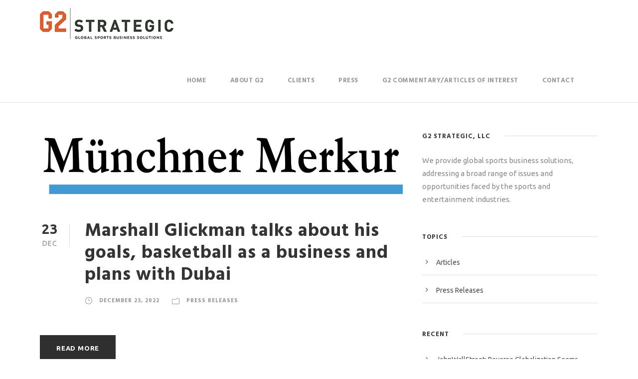

--- FILE ---
content_type: text/html; charset=UTF-8
request_url: http://g2strategic.net/2022/12/23/
body_size: 5831
content:
<!DOCTYPE html>
<html lang="en-US" class="no-js">
<head>
	<meta charset="UTF-8">
	<meta name="viewport" content="width=device-width, initial-scale=1">
	<link rel="profile" href="http://gmpg.org/xfn/11">
	<link rel="pingback" href="http://g2strategic.net/xmlrpc.php">
	<title>December 23, 2022 &#8211; G2 Strategic</title>
<link rel='dns-prefetch' href='//fonts.googleapis.com' />
<link rel='dns-prefetch' href='//s.w.org' />
<link rel="alternate" type="application/rss+xml" title="G2 Strategic &raquo; Feed" href="http://g2strategic.net/feed/" />
		<script type="text/javascript">
			window._wpemojiSettings = {"baseUrl":"https:\/\/s.w.org\/images\/core\/emoji\/12.0.0-1\/72x72\/","ext":".png","svgUrl":"https:\/\/s.w.org\/images\/core\/emoji\/12.0.0-1\/svg\/","svgExt":".svg","source":{"concatemoji":"http:\/\/g2strategic.net\/wp-includes\/js\/wp-emoji-release.min.js?ver=5.3.14"}};
			!function(e,a,t){var n,r,o,i=a.createElement("canvas"),p=i.getContext&&i.getContext("2d");function s(e,t){var a=String.fromCharCode;p.clearRect(0,0,i.width,i.height),p.fillText(a.apply(this,e),0,0);e=i.toDataURL();return p.clearRect(0,0,i.width,i.height),p.fillText(a.apply(this,t),0,0),e===i.toDataURL()}function c(e){var t=a.createElement("script");t.src=e,t.defer=t.type="text/javascript",a.getElementsByTagName("head")[0].appendChild(t)}for(o=Array("flag","emoji"),t.supports={everything:!0,everythingExceptFlag:!0},r=0;r<o.length;r++)t.supports[o[r]]=function(e){if(!p||!p.fillText)return!1;switch(p.textBaseline="top",p.font="600 32px Arial",e){case"flag":return s([127987,65039,8205,9895,65039],[127987,65039,8203,9895,65039])?!1:!s([55356,56826,55356,56819],[55356,56826,8203,55356,56819])&&!s([55356,57332,56128,56423,56128,56418,56128,56421,56128,56430,56128,56423,56128,56447],[55356,57332,8203,56128,56423,8203,56128,56418,8203,56128,56421,8203,56128,56430,8203,56128,56423,8203,56128,56447]);case"emoji":return!s([55357,56424,55356,57342,8205,55358,56605,8205,55357,56424,55356,57340],[55357,56424,55356,57342,8203,55358,56605,8203,55357,56424,55356,57340])}return!1}(o[r]),t.supports.everything=t.supports.everything&&t.supports[o[r]],"flag"!==o[r]&&(t.supports.everythingExceptFlag=t.supports.everythingExceptFlag&&t.supports[o[r]]);t.supports.everythingExceptFlag=t.supports.everythingExceptFlag&&!t.supports.flag,t.DOMReady=!1,t.readyCallback=function(){t.DOMReady=!0},t.supports.everything||(n=function(){t.readyCallback()},a.addEventListener?(a.addEventListener("DOMContentLoaded",n,!1),e.addEventListener("load",n,!1)):(e.attachEvent("onload",n),a.attachEvent("onreadystatechange",function(){"complete"===a.readyState&&t.readyCallback()})),(n=t.source||{}).concatemoji?c(n.concatemoji):n.wpemoji&&n.twemoji&&(c(n.twemoji),c(n.wpemoji)))}(window,document,window._wpemojiSettings);
		</script>
		<style type="text/css">
img.wp-smiley,
img.emoji {
	display: inline !important;
	border: none !important;
	box-shadow: none !important;
	height: 1em !important;
	width: 1em !important;
	margin: 0 .07em !important;
	vertical-align: -0.1em !important;
	background: none !important;
	padding: 0 !important;
}
</style>
	<link rel='stylesheet' id='wp-block-library-css'  href='http://g2strategic.net/wp-includes/css/dist/block-library/style.min.css?ver=5.3.14' type='text/css' media='all' />
<link rel='stylesheet' id='contact-form-7-css'  href='http://g2strategic.net/wp-content/plugins/contact-form-7/includes/css/styles.css?ver=5.1.5' type='text/css' media='all' />
<link rel='stylesheet' id='gdlr-core-google-font-css'  href='https://fonts.googleapis.com/css?family=Hind%3A300%2Cregular%2C500%2C600%2C700%7CUbuntu%3A300%2C300italic%2Cregular%2Citalic%2C500%2C500italic%2C700%2C700italic%7CDroid+Serif%3Aregular%2Citalic%2C700%2C700italic&#038;subset=latin%2Clatin-ext%2Cdevanagari%2Cgreek-ext%2Ccyrillic-ext%2Cgreek%2Ccyrillic&#038;ver=5.3.14' type='text/css' media='all' />
<link rel='stylesheet' id='gdlr-core-plugin-css'  href='http://g2strategic.net/wp-content/plugins/goodlayers-core/plugins/combine/style.css?ver=5.3.14' type='text/css' media='all' />
<link rel='stylesheet' id='gdlr-core-page-builder-css'  href='http://g2strategic.net/wp-content/plugins/goodlayers-core/include/css/page-builder.css?ver=5.3.14' type='text/css' media='all' />
<link rel='stylesheet' id='rs-plugin-settings-css'  href='http://g2strategic.net/wp-content/plugins/revslider/public/assets/css/settings.css?ver=5.4.1' type='text/css' media='all' />
<style id='rs-plugin-settings-inline-css' type='text/css'>
#rs-demo-id {}
</style>
<link rel='stylesheet' id='infinite-style-core-css'  href='http://g2strategic.net/wp-content/themes/infinite/css/style-core.css?ver=5.3.14' type='text/css' media='all' />
<link rel='stylesheet' id='infinite-child-theme-style-css'  href='http://g2strategic.net/wp-content/themes/infinite-child/style.css?ver=1.5.6.1513367090' type='text/css' media='all' />
<link rel='stylesheet' id='infinite-custom-style-css'  href='http://g2strategic.net/wp-content/uploads/gdlr-style-custom.css?1545330781&#038;ver=5.3.14' type='text/css' media='all' />
<link rel='stylesheet' id='wpgmp-frontend_css-css'  href='http://g2strategic.net/wp-content/plugins/wp-google-map-plugin/assets/css/frontend.css?ver=5.3.14' type='text/css' media='all' />
<script type='text/javascript' src='http://g2strategic.net/wp-includes/js/jquery/jquery.js?ver=1.12.4-wp'></script>
<script type='text/javascript' src='http://g2strategic.net/wp-includes/js/jquery/jquery-migrate.min.js?ver=1.4.1'></script>
<script type='text/javascript' src='http://g2strategic.net/wp-content/plugins/revslider/public/assets/js/jquery.themepunch.tools.min.js?ver=5.4.1'></script>
<script type='text/javascript' src='http://g2strategic.net/wp-content/plugins/revslider/public/assets/js/jquery.themepunch.revolution.min.js?ver=5.4.1'></script>
<!--[if lt IE 9]>
<script type='text/javascript' src='http://g2strategic.net/wp-content/themes/infinite/js/html5.js?ver=5.3.14'></script>
<![endif]-->
<link rel='https://api.w.org/' href='http://g2strategic.net/wp-json/' />
<link rel="EditURI" type="application/rsd+xml" title="RSD" href="http://g2strategic.net/xmlrpc.php?rsd" />
<link rel="wlwmanifest" type="application/wlwmanifest+xml" href="http://g2strategic.net/wp-includes/wlwmanifest.xml" /> 
<meta name="generator" content="WordPress 5.3.14" />
<meta name="generator" content="Powered by Slider Revolution 5.4.1 - responsive, Mobile-Friendly Slider Plugin for WordPress with comfortable drag and drop interface." />
		<style type="text/css" id="wp-custom-css">
			.infinite-navigation-slide-bar { display:none !important; }

.gdlr-core-blog-info-author { display:none !important; }

h6 {text-transform:uppercase;}
li {padding:5px;}

#menu-main-1 > li.menu-item.menu-item-type-post_type.menu-item-object-page.menu-item-has-children.menu-item-1640.infinite-normal-menu > a::after {display:none;}

.sub-menu {margin-top:5px;}

.infinite-blog-info.infinite-blog-info-font.infinite-blog-info-author {display:none;}

.infinite-blog-info.infinite-blog-info-font.infinite-blog-info-comment-number{display:none;}

.infinite-blog-info-wrapper {display:none;}


.gdlr-core-blog-thumbnail  {background-color:#ffffff;}

body > div.infinite-body-outer-wrapper > div > div.infinite-page-title-wrap.infinite-style-custom.infinite-left-align {display:none;}

.sub-menu{padding-top:0px;}

.gdlr-core-blog-grid > .gdlr-core-blog-thumbnail > a > img {
	width: 350px;
	height: 250px;
	object-fit: contain;
}
		</style>
		</head>

<body class="archive date gdlr-core-body infinite-body infinite-body-front infinite-full gdlr-core-link-to-lightbox">
<div class="infinite-mobile-header-wrap" ><div class="infinite-mobile-header infinite-header-background infinite-style-slide" id="infinite-mobile-header" ><div class="infinite-mobile-header-container infinite-container" ><div class="infinite-logo  infinite-item-pdlr"><div class="infinite-logo-inner"><a href="http://g2strategic.net/" ><img src="http://g2strategic.net/wp-content/uploads/2017/12/logo-old-small-1.jpg" alt="" width="268" height="64" /></a></div></div><div class="infinite-mobile-menu-right" ><div class="infinite-main-menu-search" id="infinite-mobile-top-search" ><i class="fa fa-search" ></i></div><div class="infinite-top-search-wrap" >
	<div class="infinite-top-search-close" ></div>

	<div class="infinite-top-search-row" >
		<div class="infinite-top-search-cell" >
			<form role="search" method="get" class="search-form" action="http://g2strategic.net/">
	<input type="text" class="search-field infinite-title-font" placeholder="Search..." value="" name="s">
	<div class="infinite-top-search-submit"><i class="fa fa-search" ></i></div>
	<input type="submit" class="search-submit" value="Search">
	<div class="infinite-top-search-close"><i class="icon_close" ></i></div>
</form>
		</div>
	</div>

</div>
<div class="infinite-overlay-menu infinite-mobile-menu" id="infinite-mobile-menu" ><a class="infinite-overlay-menu-icon infinite-mobile-menu-button infinite-mobile-button-hamburger" href="#" ><span></span></a><div class="infinite-overlay-menu-content infinite-navigation-font" ><div class="infinite-overlay-menu-close" ></div><div class="infinite-overlay-menu-row" ><div class="infinite-overlay-menu-cell" ><ul id="menu-main" class="menu"><li class="menu-item menu-item-type-custom menu-item-object-custom menu-item-1882"><a href="/">Home</a></li>
<li class="menu-item menu-item-type-post_type menu-item-object-page menu-item-has-children menu-item-1640"><a href="http://g2strategic.net/?page_id=1631">About G2</a>
<ul class="sub-menu">
	<li class="menu-item menu-item-type-post_type menu-item-object-page menu-item-1735"><a href="http://g2strategic.net/what-g2-can-do-for-you/">What G2 Can Do For You</a></li>
	<li class="menu-item menu-item-type-post_type menu-item-object-page menu-item-1734"><a href="http://g2strategic.net/g2s-approach/">G2&#8217;s Approach</a></li>
	<li class="menu-item menu-item-type-post_type menu-item-object-page menu-item-1696"><a href="http://g2strategic.net/accomplishments-innovations/">Accomplishments &#038; Innovations</a></li>
</ul>
</li>
<li class="menu-item menu-item-type-post_type menu-item-object-page menu-item-1621"><a href="http://g2strategic.net/clients/">Clients</a></li>
<li class="menu-item menu-item-type-post_type menu-item-object-page menu-item-1638"><a href="http://g2strategic.net/press/">Press</a></li>
<li class="menu-item menu-item-type-post_type menu-item-object-page menu-item-3234"><a href="http://g2strategic.net/articles-of-interest/">G2 Commentary/Articles of Interest</a></li>
<li class="menu-item menu-item-type-post_type menu-item-object-page menu-item-1642"><a href="http://g2strategic.net/contact/">Contact</a></li>
</ul></div></div></div></div></div></div></div></div><div class="infinite-body-outer-wrapper ">
		<div class="infinite-body-wrapper clearfix  infinite-with-frame">
		
<header class="infinite-header-wrap infinite-header-style-plain  infinite-style-menu-right infinite-sticky-navigation infinite-style-fixed" >
	<div class="infinite-header-background" ></div>
	<div class="infinite-header-container  infinite-container">
			
		<div class="infinite-header-container-inner clearfix">
			<div class="infinite-logo  infinite-item-pdlr"><div class="infinite-logo-inner"><a href="http://g2strategic.net/" ><img src="http://g2strategic.net/wp-content/uploads/2017/12/logo-old-small-1.jpg" alt="" width="268" height="64" /></a></div></div>			<div class="infinite-navigation infinite-item-pdlr clearfix infinite-navigation-submenu-indicator " >
			<div class="infinite-main-menu" id="infinite-main-menu" ><ul id="menu-main-1" class="sf-menu"><li  class="menu-item menu-item-type-custom menu-item-object-custom menu-item-1882 infinite-normal-menu"><a href="/">Home</a></li>
<li  class="menu-item menu-item-type-post_type menu-item-object-page menu-item-has-children menu-item-1640 infinite-normal-menu"><a href="http://g2strategic.net/?page_id=1631" class="sf-with-ul-pre">About G2</a>
<ul class="sub-menu">
	<li  class="menu-item menu-item-type-post_type menu-item-object-page menu-item-1735" data-size="60"><a href="http://g2strategic.net/what-g2-can-do-for-you/">What G2 Can Do For You</a></li>
	<li  class="menu-item menu-item-type-post_type menu-item-object-page menu-item-1734" data-size="60"><a href="http://g2strategic.net/g2s-approach/">G2&#8217;s Approach</a></li>
	<li  class="menu-item menu-item-type-post_type menu-item-object-page menu-item-1696" data-size="60"><a href="http://g2strategic.net/accomplishments-innovations/">Accomplishments &#038; Innovations</a></li>
</ul>
</li>
<li  class="menu-item menu-item-type-post_type menu-item-object-page menu-item-1621 infinite-normal-menu"><a href="http://g2strategic.net/clients/">Clients</a></li>
<li  class="menu-item menu-item-type-post_type menu-item-object-page menu-item-1638 infinite-normal-menu"><a href="http://g2strategic.net/press/">Press</a></li>
<li  class="menu-item menu-item-type-post_type menu-item-object-page menu-item-3234 infinite-normal-menu"><a href="http://g2strategic.net/articles-of-interest/">G2 Commentary/Articles of Interest</a></li>
<li  class="menu-item menu-item-type-post_type menu-item-object-page menu-item-1642 infinite-normal-menu"><a href="http://g2strategic.net/contact/">Contact</a></li>
</ul><div class="infinite-navigation-slide-bar" id="infinite-navigation-slide-bar" ></div></div><div class="infinite-main-menu-right-wrap clearfix " ><div class="infinite-main-menu-search" id="infinite-top-search" ><i class="fa fa-search" ></i></div><div class="infinite-top-search-wrap" >
	<div class="infinite-top-search-close" ></div>

	<div class="infinite-top-search-row" >
		<div class="infinite-top-search-cell" >
			<form role="search" method="get" class="search-form" action="http://g2strategic.net/">
	<input type="text" class="search-field infinite-title-font" placeholder="Search..." value="" name="s">
	<div class="infinite-top-search-submit"><i class="fa fa-search" ></i></div>
	<input type="submit" class="search-submit" value="Search">
	<div class="infinite-top-search-close"><i class="icon_close" ></i></div>
</form>
		</div>
	</div>

</div>
</div>			</div><!-- infinite-navigation -->

		</div><!-- infinite-header-inner -->
	</div><!-- infinite-header-container -->
</header><!-- header --><div class="infinite-page-title-wrap  infinite-style-custom infinite-left-align" ><div class="infinite-header-transparent-substitute" ></div><div class="infinite-page-title-overlay"  ></div><div class="infinite-page-title-container infinite-container" ><div class="infinite-page-title-content infinite-item-pdlr"  ><h3 class="infinite-page-title"  >Day</h3><div class="infinite-page-caption"  >December 23, 2022</div></div></div></div>	<div class="infinite-page-wrapper" id="infinite-page-wrapper" ><div class="infinite-content-container infinite-container"><div class=" infinite-sidebar-wrap clearfix infinite-line-height-0 infinite-sidebar-style-right" ><div class=" infinite-sidebar-center infinite-column-40 infinite-line-height" ><div class="infinite-content-area" ><div class="gdlr-core-blog-item gdlr-core-item-pdb clearfix  gdlr-core-style-blog-full"  ><div class="gdlr-core-blog-item-holder gdlr-core-js-2 clearfix" data-layout="fitrows" ><div class="gdlr-core-item-list gdlr-core-blog-full  gdlr-core-item-pdlr gdlr-core-style-left" ><div class="gdlr-core-blog-thumbnail gdlr-core-media-image  gdlr-core-opacity-on-hover gdlr-core-zoom-on-hover" ><a href="http://g2strategic.net/munchner-merkur-marshall-glickman-talks-about-his-goals-basketball-as-a-business-and-plans-with-dubai/" ><img src="http://g2strategic.net/wp-content/uploads/2023/02/1200px-Merkur.svg.png" alt="" width="1200" height="215" /></a></div><div class="gdlr-core-blog-full-head clearfix"><div class="gdlr-core-blog-date-wrapper gdlr-core-skin-divider"><div class="gdlr-core-blog-date-day gdlr-core-skin-caption">23</div><div class="gdlr-core-blog-date-month gdlr-core-skin-caption">Dec</div></div><div class="gdlr-core-blog-full-head-right"><h3 class="gdlr-core-blog-title gdlr-core-skin-title"  ><a href="http://g2strategic.net/munchner-merkur-marshall-glickman-talks-about-his-goals-basketball-as-a-business-and-plans-with-dubai/" >Marshall Glickman talks about his goals, basketball as a business and plans with Dubai</a></h3><div class="gdlr-core-blog-info-wrapper gdlr-core-skin-divider" ><span class="gdlr-core-blog-info gdlr-core-blog-info-font gdlr-core-skin-caption gdlr-core-blog-info-date"><span class="gdlr-core-head" ><i class="icon_clock_alt" ></i></span><a href="http://g2strategic.net/2022/12/23/">December 23, 2022</a></span><span class="gdlr-core-blog-info gdlr-core-blog-info-font gdlr-core-skin-caption gdlr-core-blog-info-author"><span class="gdlr-core-head" ><i class="icon_documents_alt" ></i></span><a href="http://g2strategic.net/author/marshall/" title="Posts by Marshall Glickman" rel="author">Marshall Glickman</a></span><span class="gdlr-core-blog-info gdlr-core-blog-info-font gdlr-core-skin-caption gdlr-core-blog-info-category"><span class="gdlr-core-head" ><i class="icon_folder-alt" ></i></span><a href="http://g2strategic.net/category/press-releases/" rel="tag">Press Releases</a></span></div></div></div><div class="gdlr-core-blog-content" ><div class="clear"></div><a class="gdlr-core-excerpt-read-more gdlr-core-button gdlr-core-rectangle" href="http://g2strategic.net/munchner-merkur-marshall-glickman-talks-about-his-goals-basketball-as-a-business-and-plans-with-dubai/" >Read More</a></div></div></div></div></div></div><div class=" infinite-sidebar-right infinite-column-20 infinite-line-height infinite-line-height" ><div class="infinite-sidebar-area infinite-item-pdlr" ><div id="text-4" class="widget widget_text infinite-widget"><h3 class="infinite-widget-title"><span class="infinite-widget-head-text">G2 Strategic, LLC</span><span class="infinite-widget-head-divider"></span></h3><span class="clear"></span>			<div class="textwidget"><p><span class="bold">We </span>provide global sports business solutions, addressing a broad range of issues and opportunities faced by the sports and entertainment industries.</p>
</div>
		</div><div id="categories-4" class="widget widget_categories infinite-widget"><h3 class="infinite-widget-title"><span class="infinite-widget-head-text">Topics</span><span class="infinite-widget-head-divider"></span></h3><span class="clear"></span>		<ul>
				<li class="cat-item cat-item-4"><a href="http://g2strategic.net/category/articles/">Articles</a>
</li>
	<li class="cat-item cat-item-3"><a href="http://g2strategic.net/category/press-releases/">Press Releases</a>
</li>
		</ul>
			</div>		<div id="recent-posts-7" class="widget widget_recent_entries infinite-widget">		<h3 class="infinite-widget-title"><span class="infinite-widget-head-text">Recent</span><span class="infinite-widget-head-divider"></span></h3><span class="clear"></span>		<ul>
											<li>
					<a href="http://g2strategic.net/johnwallstreet-reverse-globalization-seems-inevitable-ussf-and-mls-should-prepare-to-capitalize-on-trend/">JohnWallStreet: Reverse Globalization Seems Inevitable USSF and MLS Should Prepare to Capitalize on Trend</a>
									</li>
											<li>
					<a href="http://g2strategic.net/johnwallstreet-european-football-drawing-american-interest-en-masse-but-prospective-buyers-should-beware/">JohnWallStreet: European Football Drawing American Interest En Masse, But Prospective Buyers Should Beware</a>
									</li>
											<li>
					<a href="http://g2strategic.net/adam-silver-hints-at-the-possibility-of-euroleague-teams-playing-against-nba-clubs/">Adam Silver hints at the possibility of Euroleague teams playing against NBA clubs</a>
									</li>
											<li>
					<a href="http://g2strategic.net/euroleague-in-2026-final-four-future-freefacu-situation-bn-talks-with-marshall-glickman/">EuroLeague in 2026, Final Four Future &#038; #FreeFacu Situation | BN Talks with Marshall Glickman</a>
									</li>
											<li>
					<a href="http://g2strategic.net/euroleague-ceo-marshall-glickman-visits-monaco/">Euroleague CEO Marshall Glickman visits Monaco</a>
									</li>
					</ul>
		</div><div id="search-3" class="widget widget_search infinite-widget"><h3 class="infinite-widget-title"><span class="infinite-widget-head-text">Search</span><span class="infinite-widget-head-divider"></span></h3><span class="clear"></span><form role="search" method="get" class="search-form" action="http://g2strategic.net/">
    <input type="search" class="search-field" placeholder="Search..." value="" name="s" />
    <input type="submit" class="search-submit" value="Search" />
</form>	
</div></div></div></div></div></div><footer><div class="infinite-footer-wrapper" ><div class="infinite-footer-container infinite-container clearfix" ><div class="infinite-footer-column infinite-item-pdlr infinite-column-15" ><div id="text-3" class="widget widget_text infinite-widget"><h3 class="infinite-widget-title"><span class="infinite-widget-head-text">G2 Strategic, LLC</span><span class="infinite-widget-head-divider"></span></h3><span class="clear"></span>			<div class="textwidget"><p><span class="bold">We </span>provide global sports business solutions, addressing a broad range of issues and opportunities faced by the sports and entertainment industries.</p>
</div>
		</div></div><div class="infinite-footer-column infinite-item-pdlr infinite-column-15" ><div id="nav_menu-4" class="widget widget_nav_menu infinite-widget"><h3 class="infinite-widget-title"><span class="infinite-widget-head-text">Menu</span><span class="infinite-widget-head-divider"></span></h3><span class="clear"></span><div class="menu-footer-container"><ul id="menu-footer" class="menu"><li class="menu-item menu-item-type-custom menu-item-object-custom menu-item-1881"><a href="/">Home</a></li>
<li class="menu-item menu-item-type-post_type menu-item-object-page menu-item-1753"><a href="http://g2strategic.net/?page_id=1631">About G2</a></li>
<li class="menu-item menu-item-type-post_type menu-item-object-page menu-item-1754"><a href="http://g2strategic.net/clients/">Clients</a></li>
<li class="menu-item menu-item-type-post_type menu-item-object-page menu-item-1751"><a href="http://g2strategic.net/press/">Press</a></li>
<li class="menu-item menu-item-type-post_type menu-item-object-page menu-item-1755"><a href="http://g2strategic.net/contact/">Contact</a></li>
</ul></div></div></div><div class="infinite-footer-column infinite-item-pdlr infinite-column-30" >		<div id="recent-posts-6" class="widget widget_recent_entries infinite-widget">		<h3 class="infinite-widget-title"><span class="infinite-widget-head-text">Recent Press</span><span class="infinite-widget-head-divider"></span></h3><span class="clear"></span>		<ul>
											<li>
					<a href="http://g2strategic.net/johnwallstreet-reverse-globalization-seems-inevitable-ussf-and-mls-should-prepare-to-capitalize-on-trend/">JohnWallStreet: Reverse Globalization Seems Inevitable USSF and MLS Should Prepare to Capitalize on Trend</a>
									</li>
											<li>
					<a href="http://g2strategic.net/johnwallstreet-european-football-drawing-american-interest-en-masse-but-prospective-buyers-should-beware/">JohnWallStreet: European Football Drawing American Interest En Masse, But Prospective Buyers Should Beware</a>
									</li>
											<li>
					<a href="http://g2strategic.net/adam-silver-hints-at-the-possibility-of-euroleague-teams-playing-against-nba-clubs/">Adam Silver hints at the possibility of Euroleague teams playing against NBA clubs</a>
									</li>
											<li>
					<a href="http://g2strategic.net/euroleague-in-2026-final-four-future-freefacu-situation-bn-talks-with-marshall-glickman/">EuroLeague in 2026, Final Four Future &#038; #FreeFacu Situation | BN Talks with Marshall Glickman</a>
									</li>
											<li>
					<a href="http://g2strategic.net/euroleague-ceo-marshall-glickman-visits-monaco/">Euroleague CEO Marshall Glickman visits Monaco</a>
									</li>
					</ul>
		</div></div></div></div><div class="infinite-copyright-wrapper" ><div class="infinite-copyright-container infinite-container"><div class="infinite-copyright-text infinite-item-pdlr">© G2 Strategic, All Right Reserved.</div></div></div></footer></div></div>
<script type='text/javascript'>
/* <![CDATA[ */
var wpcf7 = {"apiSettings":{"root":"http:\/\/g2strategic.net\/wp-json\/contact-form-7\/v1","namespace":"contact-form-7\/v1"}};
/* ]]> */
</script>
<script type='text/javascript' src='http://g2strategic.net/wp-content/plugins/contact-form-7/includes/js/scripts.js?ver=5.1.5'></script>
<script type='text/javascript' src='http://g2strategic.net/wp-content/plugins/goodlayers-core/plugins/combine/script.js?ver=5.3.14'></script>
<script type='text/javascript'>
/* <![CDATA[ */
var gdlr_core_pbf = {"admin":"","video":{"width":"640","height":"360"},"ajax_url":"http:\/\/g2strategic.net\/wp-admin\/admin-ajax.php","ilightbox_skin":"dark"};
/* ]]> */
</script>
<script type='text/javascript' src='http://g2strategic.net/wp-content/plugins/goodlayers-core/include/js/page-builder.js?ver=5.3.14'></script>
<script type='text/javascript' src='http://g2strategic.net/wp-includes/js/jquery/ui/effect.min.js?ver=1.11.4'></script>
<script type='text/javascript'>
/* <![CDATA[ */
var infinite_script_core = {"home_url":"http:\/\/g2strategic.net\/"};
/* ]]> */
</script>
<script type='text/javascript' src='http://g2strategic.net/wp-content/themes/infinite/js/script-core.js?ver=1.0.0'></script>
<script type='text/javascript' src='http://maps.google.com/maps/api/js?libraries=geometry%2Cplaces%2Cweather%2Cpanoramio%2Cdrawing&#038;language=en&#038;ver=5.3.14'></script>
<script type='text/javascript'>
/* <![CDATA[ */
var wpgmp_local = {"all_location":"All","show_locations":"Show Locations","sort_by":"Sort by","wpgmp_not_working":"Not working...","place_icon_url":"http:\/\/g2strategic.net\/wp-content\/plugins\/wp-google-map-plugin\/assets\/images\/icons\/"};
/* ]]> */
</script>
<script type='text/javascript' src='http://g2strategic.net/wp-content/plugins/wp-google-map-plugin/assets/js/maps.js?ver=2.3.4'></script>
<script type='text/javascript' src='http://g2strategic.net/wp-includes/js/wp-embed.min.js?ver=5.3.14'></script>

</body>
</html>

--- FILE ---
content_type: text/css
request_url: http://g2strategic.net/wp-content/themes/infinite-child/style.css?ver=1.5.6.1513367090
body_size: 302
content:
/*
Theme Name: Infinite Child
Theme URI: http://demo.goodlayers.com/infinite
Template: infinite
Author: Goodlayers
Author URI: http://www.goodlayers.com
Description: Infinite WordPress Theme
Tags: two-columns,left-sidebar,custom-background,custom-colors,custom-header,custom-menu,editor-style,featured-images,microformats,post-formats,sticky-post,threaded-comments,translation-ready
Version: 1.5.6.1513367090
Updated: 2017-12-15 19:44:50

*/

